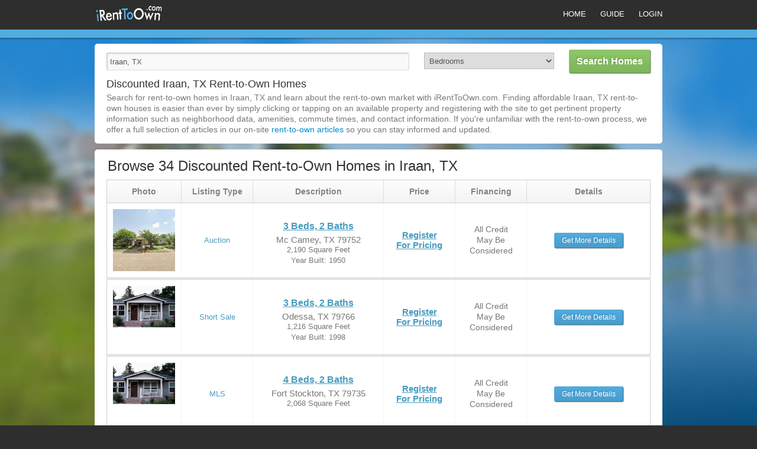

--- FILE ---
content_type: text/html; charset=utf-8
request_url: https://www.irenttoown.com/Iraan-Texas
body_size: 7432
content:
<!DOCTYPE html>
<!--[if lt IE 7]> <html class="no-js ie6 oldie" lang="en"> <![endif]-->
<!--[if IE 7]>    <html class="no-js ie7 oldie" lang="en"> <![endif]-->
<!--[if IE 8]>    <html class="no-js ie8 oldie" lang="en"> <![endif]-->
<!--[if IE 9]>    <html class="no-js ie9" lang="en">       <![endif]-->
<!--[if gt IE 9]><!--> <html class="no-js" lang="en"> <!--<![endif]-->

<head>
<title>Cheap Rent-to-Own Homes in Iraan, TX | iRentToOwn.com</title>

<link href="https://asset1.housinglist.com/assets/application-40744e0371acdaa725c5b63b4e740960.css" media="all" rel="stylesheet" type="text/css" />
<link href="https://asset0.housinglist.com/assets/irto-a4ab2fb4d682bae8df8db5988d839b7c.css" media="all" rel="stylesheet" type="text/css" />
<link href="https://www.irenttoown.com/Iraan-Texas" rel="canonical">
<link href="/Iraan-Texas?p=2" rel="next">




<meta content="2026-01-21" itemprop="dateModified">

<script type="text/javascript" charset="utf-8">
(function(G,o,O,g,L,e){G[g]=G[g]||function(){(G[g]['q']=G[g]['q']||[]).push(
arguments)},G[g]['t']=1*new Date;L=o.createElement(O),e=o.getElementsByTagName(
O)[0];L.async=1;L.src='//www.google.com/adsense/search/async-ads.js';
e.parentNode.insertBefore(L,e)})(window,document,'script','_googCsa');
</script>

<!-- Google Tag Manager -->
<script>(function (w, d, s, l, i) {
  w[l] = w[l] || []; w[l].push({
    'gtm.start':
      new Date().getTime(), event: 'gtm.js'  
}); var f = d.getElementsByTagName(s)[0],
    j = d.createElement(s), dl = l != 'dataLayer' ? '&l=' + l : ''; j.async = true; j.src =
      'https://www.googletagmanager.com/gtm.js?id=' + i + dl; f.parentNode.insertBefore(j, f);
  })(window, document, 'script', 'dataLayer', 'GTM-TPL9RJQ');</script>
<!-- End Google Tag Manager -->
<meta content="3ksT-hEYd1-AKtllvc2AUKfRFOZfBe0KZ7RAiC8kHgc" name="google-site-verification">
<meta content="66b73afeaab9f1de18b8f0a33e907e91" name="p:domain_verify">
<meta content="We have an updated database of affordable rent-to-own homes in Iraan, TX to help build your credit and equity for eventual home ownership. Browse today!" name="description">
</head>
<body class="irto search srp search srp">
<!-- After body tag -->
<!-- Google Tag Manager (noscript) -->
<noscript>
  <iframe src="https://www.googletagmanager.com/ns.html?id=GTM-TPL9RJQ" height="0" width="0" style="display:none;visibility:hidden"></iframe>
</noscript>
<!-- End Google Tag Manager (noscript) -->
<header>
<div class="header-inner">
<div class="container">
<div class="logo" style="margin-top: 0.5rem;">
<a href="/">
<img alt="iRentToOwn.com" src="https://asset3.housinglist.com/assets/irto/logo-c5a33015a80087c7a1e975ed62134d74.png">
</a>
</div>
<nav id="top-nav">
<ul>
<li>
<a alt="Rent to Own home link" href="/" title="Rent to Own home link">
Home
</a>
</li>
<li>
<a href="/guide">
Guide
</a>
</li>
<li class="last">
<a href="http://member.irenttoown.com/Membersite/?adid=I1003">
Login
</a>
</li>
</ul>
</nav>
</div>
</div>
</header>

<div class="container">
<div class="search-form form form-inline" id="search-form">
<form accept-charset="UTF-8" action="/search" class="location" method="post"><div style="margin:0;padding:0;display:inline"><input name="utf8" type="hidden" value="&#x2713;" /><input name="authenticity_token" type="hidden" value="GElrKe6H22Farr4xp1SArFodhHwo5/zqYV0YVVHJ5v4=" /></div>
<div class="control-group first">
<span class="fas fa-search"></span>
<input id="location" name="location" placeholder="City, State, OR Zip" type="text" value="Iraan, TX" />
</div>
<div class="control-group">
<select id="beds" name="beds"><option value="0">Bedrooms</option>
<option value="1">1+ Bedrooms</option>
<option value="2">2+ Bedrooms</option>
<option value="3">3+ Bedrooms</option>
<option value="4">4+ Bedrooms</option>
<option value="5">5+ Bedrooms</option>
<option value="6">6+ Bedrooms</option></select>
</div>
<div class="control-group last">
<input class="btn btn-warning btn-large" name="commit" type="submit" value="Search Homes" />
</div>
</form>

</div>

<div class="section" id="top_about_domain">
<div class="content">
<h1 style="font-size: 18px; line-height: 27px; font-weight: normal;">Discounted Iraan, TX Rent-to-Own Homes</h1>
<p>
Search for rent-to-own homes in Iraan, TX and learn about the rent-to-own market with iRentToOwn.com. Finding affordable Iraan, TX rent-to-own houses is easier than ever by simply clicking or tapping on an available property and registering with the site to get pertinent property information such as neighborhood data, amenities, commute times, and contact information. If you're unfamiliar with the rent-to-own process, we offer a full selection of articles in our on-site
<a href="/guide">rent-to-own articles</a>
so you can stay informed and updated.
</p>
</div>
</div>
<div class="list new full-width">
<div class="list-inner">
<h2 id="total_count">Browse 34 Discounted Rent-to-Own Homes in Iraan, TX</h2>
<ul id="listings">
<div class="listing-header">
<span class="photo-header">
Photo
</span>
<span>
Listing Type
</span>
<span class="desc-header">
Description
</span>
<span class="price-header">
Price
</span>
<span class="financing-header">
Financing
</span>
<span class="details-header">
Details
</span>
</div>

<li class="listing" data-lat="31.1359" data-listing-id="27758089" data-lon="-102.2245">
<a href="/listings/27758089"><div class="photo">
<img alt="1401 S Emerson Ave, Mc Camey, TX 79752" class="img-fluid" src="https://dysel91tyu3u7.cloudfront.net/eyJidWNrZXQiOiJobC1saXN0aW5nLWFzc2V0cyIsImtleSI6Imxpc3RpbmdfaW1hZ2VzL2hsXzc5NTQ5NjM5NiIsImVkaXRzIjp7InJlc2l6ZSI6eyJ3aWR0aCI6NDAwLCJoZWlnaHQiOjQwMH0sImpwZWciOnt9fX0=">
</div>
<div class="auction listing-section listing-type type">
<span>
Auction
</span>
</div>
<div class="listing-section details">
<span class="beds">
3 Beds, 2 Baths
</span>
<div class="location">
<span class="city-state-zip">
Mc Camey, TX 79752
</span>
<div class="default-font-color">
2,190 Square Feet
</div>
<div class="default-font-color">
Year Built: 1950
</div>
</div>
</div>
<div class="listing-section listing-price">
<span>
Register
<br>
for Pricing
</span>
</div>
<div class="listing-section financing">
<p>
All Credit
<br>
May Be
<br>
Considered
</p>
</div>
<div class="listing-section more-details">
<span class="blue-button">
Get More Details
</span>
</div>
</a></li>

<li class="listing" data-lat="31.6764" data-listing-id="27764627" data-lon="-102.357264">
<a href="/listings/27764627"><div class="photo">
<img alt="3225 W Apple St, Odessa, TX 79766" class="img-fluid" src="https://dysel91tyu3u7.cloudfront.net/eyJidWNrZXQiOiJobC1saXN0aW5nLWFzc2V0cyIsImtleSI6Imxpc3RpbmdfaW1hZ2VzL2hsXzk2NTQ1Njg2MyIsImVkaXRzIjp7InJlc2l6ZSI6eyJ3aWR0aCI6NDAwLCJoZWlnaHQiOjQwMH0sImpwZWciOnt9fX0=">
</div>
<div class="listing-section listing-type short-sale type">
<span>
Short Sale
</span>
</div>
<div class="listing-section details">
<span class="beds">
3 Beds, 2 Baths
</span>
<div class="location">
<span class="city-state-zip">
Odessa, TX 79766
</span>
<div class="default-font-color">
1,216 Square Feet
</div>
<div class="default-font-color">
Year Built: 1998
</div>
</div>
</div>
<div class="listing-section listing-price">
<span>
Register
<br>
for Pricing
</span>
</div>
<div class="listing-section financing">
<p>
All Credit
<br>
May Be
<br>
Considered
</p>
</div>
<div class="listing-section more-details">
<span class="blue-button">
Get More Details
</span>
</div>
</a></li>

<li class="listing" data-lat="30.9677593" data-listing-id="28929688" data-lon="-102.8983754">
<a href="/listings/28929688"><div class="photo">
<img alt="1913 W 55th St, Fort Stockton, TX 79735" class="img-fluid" src="https://dysel91tyu3u7.cloudfront.net/eyJidWNrZXQiOiJobC1saXN0aW5nLWFzc2V0cyIsImtleSI6Imxpc3RpbmdfaW1hZ2VzL2hsXzEwMzg2OTE3MjEiLCJlZGl0cyI6eyJyZXNpemUiOnsid2lkdGgiOjQwMCwiaGVpZ2h0Ijo0MDB9LCJqcGVnIjp7fX19">
</div>
<div class="type listing-section listing-type">
<span>
MLS
</span>
</div>
<div class="listing-section details">
<span class="beds">
4 Beds, 2 Baths
</span>
<div class="location">
<span class="city-state-zip">
Fort Stockton, TX 79735
</span>
<div class="default-font-color">
2,068 Square Feet
</div>
</div>
</div>
<div class="listing-section listing-price">
<span>
Register
<br>
for Pricing
</span>
</div>
<div class="listing-section financing">
<p>
All Credit
<br>
May Be
<br>
Considered
</p>
</div>
<div class="listing-section more-details">
<span class="blue-button">
Get More Details
</span>
</div>
</a></li>

<li class="srp-middle-ad">
<script async src="//pagead2.googlesyndication.com/pagead/js/adsbygoogle.js" type="text/javascript"></script>
<!-- iRTO SRP InStream -->
<ins class="adsbygoogle" data-ad-client="ca-pub-7601504891933212" data-ad-slot="1532578882" style="display:inline-block;width:728px;height:90px"></ins>
<script>(adsbygoogle = window.adsbygoogle || []).push({});</script>

</li>
<li class="listing" data-lat="30.899172" data-listing-id="28946114" data-lon="-102.880343">
<a href="/listings/28946114"><div class="photo">
<img alt="200 W Hornbeck Blvd, Fort Stockton, TX 79735" class="img-fluid" src="https://dysel91tyu3u7.cloudfront.net/eyJidWNrZXQiOiJobC1saXN0aW5nLWFzc2V0cyIsImtleSI6Imxpc3RpbmdfaW1hZ2VzL2hsXzEwNDA2NjQ5NTkiLCJlZGl0cyI6eyJyZXNpemUiOnsid2lkdGgiOjQwMCwiaGVpZ2h0Ijo0MDB9LCJqcGVnIjp7fX19">
</div>
<div class="type listing-section listing-type">
<span>
MLS
</span>
</div>
<div class="listing-section details">
<span class="beds">
3 Beds, 2 Baths
</span>
<div class="location">
<span class="city-state-zip">
Fort Stockton, TX 79735
</span>
<div class="default-font-color">
1,630 Square Feet
</div>
<div class="default-font-color">
Year Built: 1980
</div>
</div>
</div>
<div class="listing-section listing-price">
<span>
Register
<br>
for Pricing
</span>
</div>
<div class="listing-section financing">
<p>
All Credit
<br>
May Be
<br>
Considered
</p>
</div>
<div class="listing-section more-details">
<span class="blue-button">
Get More Details
</span>
</div>
</a></li>

<li class="listing" data-lat="30.900279" data-listing-id="29056656" data-lon="-102.881016">
<a href="/listings/29056656"><div class="photo">
<img alt="1604 N Jackson St, Fort Stockton, TX 79735" class="img-fluid" src="https://dysel91tyu3u7.cloudfront.net/eyJidWNrZXQiOiJobC1saXN0aW5nLWFzc2V0cyIsImtleSI6Imxpc3RpbmdfaW1hZ2VzL2hsXzEwNDE2NTM4ODAiLCJlZGl0cyI6eyJyZXNpemUiOnsid2lkdGgiOjQwMCwiaGVpZ2h0Ijo0MDB9LCJqcGVnIjp7fX19">
</div>
<div class="type listing-section listing-type">
<span>
MLS
</span>
</div>
<div class="listing-section details">
<span class="beds">
2 Beds, 1 Bath
</span>
<div class="location">
<span class="city-state-zip">
Fort Stockton, TX 79735
</span>
<div class="default-font-color">
1,065 Square Feet
</div>
<div class="default-font-color">
Year Built: 1985
</div>
</div>
</div>
<div class="listing-section listing-price">
<span>
Register
<br>
for Pricing
</span>
</div>
<div class="listing-section financing">
<p>
All Credit
<br>
May Be
<br>
Considered
</p>
</div>
<div class="listing-section more-details">
<span class="blue-button">
Get More Details
</span>
</div>
</a></li>

<li class="listing" data-lat="30.894788" data-listing-id="29057267" data-lon="-102.871948">
<a href="/listings/29057267"><div class="photo">
<img alt="1007 N Park St, Fort Stockton, TX 79735" class="img-fluid" src="https://dysel91tyu3u7.cloudfront.net/eyJidWNrZXQiOiJobC1saXN0aW5nLWFzc2V0cyIsImtleSI6Imxpc3RpbmdfaW1hZ2VzL2hsXzEwNDMzMDYwODEiLCJlZGl0cyI6eyJyZXNpemUiOnsid2lkdGgiOjQwMCwiaGVpZ2h0Ijo0MDB9LCJqcGVnIjp7fX19">
</div>
<div class="type listing-section listing-type">
<span>
MLS
</span>
</div>
<div class="listing-section details">
<span class="beds">
4 Beds, 3 Baths
</span>
<div class="location">
<span class="city-state-zip">
Fort Stockton, TX 79735
</span>
<div class="default-font-color">
1,304 Square Feet
</div>
<div class="default-font-color">
Year Built: 1970
</div>
</div>
</div>
<div class="listing-section listing-price">
<span>
Register
<br>
for Pricing
</span>
</div>
<div class="listing-section financing">
<p>
All Credit
<br>
May Be
<br>
Considered
</p>
</div>
<div class="listing-section more-details">
<span class="blue-button">
Get More Details
</span>
</div>
</a></li>

<li class="listing" data-lat="30.966056" data-listing-id="29178448" data-lon="-102.885335">
<a href="/listings/29178448"><div class="photo">
<img alt="5457 N State Highway 18, Fort Stockton, TX 79735" class="img-fluid" src="https://dysel91tyu3u7.cloudfront.net/eyJidWNrZXQiOiJobC1saXN0aW5nLWFzc2V0cyIsImtleSI6Imxpc3RpbmdfaW1hZ2VzL2hsXzEwNDc5MTI4NjYiLCJlZGl0cyI6eyJyZXNpemUiOnsid2lkdGgiOjQwMCwiaGVpZ2h0Ijo0MDB9LCJqcGVnIjp7fX19">
</div>
<div class="type listing-section listing-type">
<span>
MLS
</span>
</div>
<div class="listing-section details">
<span class="beds">
3 Beds, 2 Baths
</span>
<div class="location">
<span class="city-state-zip">
Fort Stockton, TX 79735
</span>
<div class="default-font-color">
1,280 Square Feet
</div>
<div class="default-font-color">
Year Built: 1970
</div>
</div>
</div>
<div class="listing-section listing-price">
<span>
Register
<br>
for Pricing
</span>
</div>
<div class="listing-section financing">
<p>
All Credit
<br>
May Be
<br>
Considered
</p>
</div>
<div class="listing-section more-details">
<span class="blue-button">
Get More Details
</span>
</div>
</a></li>

<li class="listing" data-lat="30.7102" data-listing-id="24178441" data-lon="-101.2024">
<a href="/listings/24178441"><div class="photo">
<img alt="1104 11 Th St, Ozona, TX 76943" class="img-fluid" src="https://dysel91tyu3u7.cloudfront.net/eyJidWNrZXQiOiJobC1saXN0aW5nLWFzc2V0cyIsImtleSI6Imxpc3RpbmdfaW1hZ2VzL2hsXzk0OTE2OTc4MCIsImVkaXRzIjp7InJlc2l6ZSI6eyJ3aWR0aCI6NDAwLCJoZWlnaHQiOjQwMH0sImpwZWciOnt9fX0=">
</div>
<div class="type listing-section listing-type">
<span>
MLS
</span>
</div>
<div class="listing-section details">
<span class="beds">
3 Beds, 3 Baths
</span>
<div class="location">
<span class="city-state-zip">
Ozona, TX 76943
</span>
<div class="default-font-color">
3,222 Square Feet
</div>
<div class="default-font-color">
Year Built: 1945
</div>
</div>
</div>
<div class="listing-section listing-price">
<span>
Register
<br>
for Pricing
</span>
</div>
<div class="listing-section financing">
<p>
All Credit
<br>
May Be
<br>
Considered
</p>
</div>
<div class="listing-section more-details">
<span class="blue-button">
Get More Details
</span>
</div>
</a></li>

<li class="listing" data-lat="30.7004227" data-listing-id="24241056" data-lon="-101.2080871">
<a href="/listings/24241056"><div class="photo">
<img alt="2005 Willow St, Ozona, TX 76943" class="img-fluid" src="https://dysel91tyu3u7.cloudfront.net/eyJidWNrZXQiOiJobC1saXN0aW5nLWFzc2V0cyIsImtleSI6Imxpc3RpbmdfaW1hZ2VzL2hsXzk0OTcxMjQwOCIsImVkaXRzIjp7InJlc2l6ZSI6eyJ3aWR0aCI6NDAwLCJoZWlnaHQiOjQwMH0sImpwZWciOnt9fX0=">
</div>
<div class="auction listing-section listing-type type">
<span>
Auction
</span>
</div>
<div class="listing-section details">
<span class="beds">
3 Beds, 2 Baths
</span>
<div class="location">
<span class="city-state-zip">
Ozona, TX 76943
</span>
<div class="default-font-color">
1,176 Square Feet
</div>
</div>
</div>
<div class="listing-section listing-price">
<span>
Register
<br>
for Pricing
</span>
</div>
<div class="listing-section financing">
<p>
All Credit
<br>
May Be
<br>
Considered
</p>
</div>
<div class="listing-section more-details">
<span class="blue-button">
Get More Details
</span>
</div>
</a></li>

<li class="listing" data-lat="31.385231" data-listing-id="24860459" data-lon="-102.345259">
<a href="/listings/24860459"><div class="photo">
<img alt="1821 Thompson Ave, Crane, TX 79731" class="img-fluid" src="https://dysel91tyu3u7.cloudfront.net/eyJidWNrZXQiOiJobC1saXN0aW5nLWFzc2V0cyIsImtleSI6Imxpc3RpbmdfaW1hZ2VzL2hsXzk2NTEwNzUwNSIsImVkaXRzIjp7InJlc2l6ZSI6eyJ3aWR0aCI6NDAwLCJoZWlnaHQiOjQwMH0sImpwZWciOnt9fX0=">
</div>
<div class="listing-section listing-type short-sale type">
<span>
Short Sale
</span>
</div>
<div class="listing-section details">
<span class="beds">
3 Beds, 2 Baths
</span>
<div class="location">
<span class="city-state-zip">
Crane, TX 79731
</span>
<div class="default-font-color">
1,883 Square Feet
</div>
<div class="default-font-color">
Year Built: 1995
</div>
</div>
</div>
<div class="listing-section listing-price">
<span>
Register
<br>
for Pricing
</span>
</div>
<div class="listing-section financing">
<p>
All Credit
<br>
May Be
<br>
Considered
</p>
</div>
<div class="listing-section more-details">
<span class="blue-button">
Get More Details
</span>
</div>
</a></li>

<li class="listing" data-lat="30.926149" data-listing-id="29052872" data-lon="-102.863461">
<a href="/listings/29052872"><div class="photo">
<img alt="264 E 44 Th Ln, Fort Stockton, TX 79735" class="img-fluid" src="https://dysel91tyu3u7.cloudfront.net/eyJidWNrZXQiOiJobC1saXN0aW5nLWFzc2V0cyIsImtleSI6Imxpc3RpbmdfaW1hZ2VzL2hsXzEwMjk1MTcyMzIiLCJlZGl0cyI6eyJyZXNpemUiOnsid2lkdGgiOjQwMCwiaGVpZ2h0Ijo0MDB9LCJqcGVnIjp7fX19">
</div>
<div class="type listing-section listing-type">
<span>
MLS
</span>
</div>
<div class="listing-section details">
<span class="beds">
3 Beds, 2 Baths
</span>
<div class="location">
<span class="city-state-zip">
Fort Stockton, TX 79735
</span>
<div class="default-font-color">
2,050 Square Feet
</div>
<div class="default-font-color">
Year Built: 2015
</div>
</div>
</div>
<div class="listing-section listing-price">
<span>
Register
<br>
for Pricing
</span>
</div>
<div class="listing-section financing">
<p>
All Credit
<br>
May Be
<br>
Considered
</p>
</div>
<div class="listing-section more-details">
<span class="blue-button">
Get More Details
</span>
</div>
</a></li>

<li class="listing" data-lat="30.901081" data-listing-id="28486786" data-lon="-102.879401">
<a href="/listings/28486786"><div class="photo">
<img alt="1707 N Main St, Fort Stockton, TX 79735" class="img-fluid" src="https://dysel91tyu3u7.cloudfront.net/eyJidWNrZXQiOiJobC1saXN0aW5nLWFzc2V0cyIsImtleSI6Imxpc3RpbmdfaW1hZ2VzL2hsXzkwMzU1MzU2MyIsImVkaXRzIjp7InJlc2l6ZSI6eyJ3aWR0aCI6NDAwLCJoZWlnaHQiOjQwMH0sImpwZWciOnt9fX0=">
</div>
<div class="bank-foreclosure listing-section listing-type type">
<span>
REO Foreclosure
</span>
</div>
<div class="listing-section details">
<span class="beds">
3 Beds, 1 Bath
</span>
<div class="location">
<span class="city-state-zip">
Fort Stockton, TX 79735
</span>
<div class="default-font-color">
1,247 Square Feet
</div>
<div class="default-font-color">
Year Built: 1980
</div>
</div>
</div>
<div class="listing-section listing-price">
<span>
Register
<br>
for Pricing
</span>
</div>
<div class="listing-section financing">
<p>
All Credit
<br>
May Be
<br>
Considered
</p>
</div>
<div class="listing-section more-details">
<span class="blue-button">
Get More Details
</span>
</div>
</a></li>


</ul>
<script async src="//pagead2.googlesyndication.com/pagead/js/adsbygoogle.js" type="text/javascript"></script>
<!-- iRTO SRP Bottom -->
<ins class="adsbygoogle" data-ad-client="ca-pub-7601504891933212" data-ad-slot="1392978082" style="display:inline-block;width:728px;height:90px"></ins>
<script>(adsbygoogle = window.adsbygoogle || []).push({});</script>

<ul class="search-paging">
<li>
<a href="/Iraan-Texas">Previous</a>
</li>
<li>
<a class="active" href="/Iraan-Texas">1</a>
</li>
<li>
<a href="/Iraan-Texas?p=2">2</a>
</li>
<li>
<a href="/Iraan-Texas?p=3">3</a>
</li>
<li>
<a href="/Iraan-Texas?p=2">Next</a>
</li>
</ul>

</div>
<a class="top" href="#search-form">
Search Homes
<span>
^
</span>
</a>
</div>
</div>
<div class="footer-top">
<div class="container">
<div class="ila">
<div class="ila-description">
<div class="section" id="about_domain">
<h2 style="font-size: 12px; font-weight: bold;">Build Your Iraan, TX Housing Equity</h2>
<div class="content">
<p>iRentToOwn.com has a great selection of Iraan, TX fixer upper, as-is, and discounted rent-to-own homes, features many types of properties including foreclosures, pre-foreclosures, short sales, HUD homes, auctions, and FSBO (For Sale By Owner) homes. Due to rising property costs and competitive buyers, buying a home through traditional means can be difficult and expensive in today's market. With a Iraan, TX rent-to-own home through iRentToOwn.com, you can build equity, repair credit scores, and save money while living in the home you'll eventually own. Find your dream home by searching for Iraan, TX rent-to-own houses on iRentToOwn.com!</p>
</div>
</div>
</div>
<div class="ila-various">
<!-- Nearby Location -->
<div class="section section-tabs">
<h3>Nearby Locations</h3>
<!-- Tabs -->
<div class="ui-tabs">
<ul id="tabs">
<li id="tab-cities">
<a href="#pane-cities">Cities</a>
</li>
<li id="tab-neighborhoods">
<a href="#pane-neighborhoods">Neighborhoods</a>
</li>
<li id="tab-zips">
<a href="#pane-zips">Zips</a>
</li>
</ul>
<!-- /Tabs -->
<!-- Cities -->
<div class="pane" id="pane-cities">
<ul>
<li>
<a href="/Imperial-Texas">
Imperial
Rent to Own
</a>
</li>
<li>
<a href="/Coyanosa-Texas">
Coyanosa
Rent to Own
</a>
</li>
<li>
<a href="/Fort-Stockton-Texas">
Fort Stockton
Rent to Own
</a>
</li>
</ul>
<ul class="extended">
</ul>

</div>
<!-- /Cities -->
<!-- Neighborhoods -->
<div class="pane" id="pane-neighborhoods">
<ul>
</ul>
<ul class="extended">
</ul>

</div>
<!-- /Neighborhoods -->
<!-- Zip Codes -->
<div class="pane" id="pane-zips">
<ul>
<li>
<a href="/Iraan-Texas/79744">
79744

</a>
</li>
</ul>
<ul class="extended">
</ul>

</div>
</div>
<!-- /Zip Codes -->
</div>
<!-- /Nearby Locations -->
<!-- Cities in County -->
<!-- /Cities in County -->
<!-- Popular State Cities -->
<div class="section" id="section_cities">
<h3>Popular Texas Cities</h3>
<div class="content">
<ul>
<li>
<a href="/Abilene-Texas">
Abilene
Rent to Own
</a>
</li>
<li>
<a href="/Denton-Texas">
Denton
Rent to Own
</a>
</li>
<li>
<a href="/Midland-Texas">
Midland
Rent to Own
</a>
</li>
<li>
<a href="/Wichita-Falls-Texas">
Wichita Falls
Rent to Own
</a>
</li>
<li>
<a href="/Reno-Texas">
Reno
Rent to Own
</a>
</li>
<li>
<a href="/Pinehurst-Texas">
Pinehurst
Rent to Own
</a>
</li>
</ul>
<ul class="extended">
<li>
<a href="/Santa-Anna-Texas">
Santa Anna
</a>
</li>
<li>
<a href="/Lindsay-Texas">
Lindsay
</a>
</li>
<li>
<a href="/Lakeside-Texas">
Lakeside
</a>
</li>
<li>
<a href="/Los-Ebanos-Texas">
Los Ebanos
</a>
</li>
<li>
<a href="/Cottonwood-Shores-Texas">
Cottonwood Shores
</a>
</li>
<li>
<a href="/Ivanhoe-North-Texas">
Ivanhoe North
</a>
</li>
<li>
<a href="/Coldspring-Texas">
Coldspring
</a>
</li>
<li>
<a href="/Orchard-Texas">
Orchard
</a>
</li>
<li>
<a href="/Sundown-Texas">
Sundown
</a>
</li>
<li>
<a href="/Gorman-Texas">
Gorman
</a>
</li>
<li>
<a href="/Pine-Harbor-Texas">
Pine Harbor
</a>
</li>
<li>
<a href="/Yantis-Texas">
Yantis
</a>
</li>
<li>
<a href="/Scottsville-Texas">
Scottsville
</a>
</li>
<li>
<a href="/Rankin-Texas">
Rankin
</a>
</li>
<li>
<a href="/Eldorado-Texas">
Eldorado
</a>
</li>
<li>
<a href="/Normangee-Texas">
Normangee
</a>
</li>
<li>
<a href="/Chilton-Texas">
Chilton
</a>
</li>
<li>
<a href="/Bartlett-Texas">
Bartlett
</a>
</li>
<li>
<a href="/Timpson-Texas">
Timpson
</a>
</li>
<li>
<a href="/Wortham-Texas">
Wortham
</a>
</li>
<li>
<a href="/Lakeport-Texas">
Lakeport
</a>
</li>
<li>
<a href="/Clyde-Texas">
Clyde
</a>
</li>
<li>
<a href="/Murchison-Texas">
Murchison
</a>
</li>
<li>
<a href="/Beckville-Texas">
Beckville
</a>
</li>
<li>
<a href="/Cuney-Texas">
Cuney
</a>
</li>
<li>
<a href="/Kerens-Texas">
Kerens
</a>
</li>
<li>
<a href="/Whitney-Texas">
Whitney
</a>
</li>
<li>
<a href="/Emerald-Bay-Texas">
Emerald Bay
</a>
</li>
<li>
<a href="/Gardendale-Texas">
Gardendale
</a>
</li>
<li>
<a href="/Benjamin-Texas">
Benjamin
</a>
</li>
<li>
<a href="/Matador-Texas">
Matador
</a>
</li>
<li>
<a href="/Channing-Texas">
Channing
</a>
</li>
<li>
<a href="/Lefors-Texas">
Lefors
</a>
</li>
<li>
<a href="/Quail-Texas">
Quail
</a>
</li>
<li>
<a href="/Claude-Texas">
Claude
</a>
</li>
<li>
<a href="/Palisades-Texas">
Palisades
</a>
</li>
<li>
<a href="/Groom-Texas">
Groom
</a>
</li>
<li>
<a href="/Clarendon-Texas">
Clarendon
</a>
</li>
<li>
<a href="/Floydada-Texas">
Floydada
</a>
</li>
<li>
<a href="/Littlefield-Texas">
Littlefield
</a>
</li>
<li>
<a href="/Edmonson-Texas">
Edmonson
</a>
</li>
<li>
<a href="/Farwell-Texas">
Farwell
</a>
</li>
<li>
<a href="/Kress-Texas">
Kress
</a>
</li>
<li>
<a href="/Hart-Texas">
Hart
</a>
</li>
<li>
<a href="/Texline-Texas">
Texline
</a>
</li>
<li>
<a href="/Van-Texas">
Van
</a>
</li>
<li>
<a href="/Oak-Island-Texas">
Oak Island
</a>
</li>
<li>
<a href="/Wickett-Texas">
Wickett
</a>
</li>
<li>
<a href="/Toyah-Texas">
Toyah
</a>
</li>
<li>
<a href="/Bailey-Texas">
Bailey
</a>
</li>
<li>
<a href="/Nocona-Hills-Texas">
Nocona Hills
</a>
</li>
<li>
<a href="/Westbrook-Texas">
Westbrook
</a>
</li>
<li>
<a href="/Ackerly-Texas">
Ackerly
</a>
</li>
<li>
<a href="/Bronte-Texas">
Bronte
</a>
</li>
<li>
<a href="/Blackwell-Texas">
Blackwell
</a>
</li>
<li>
<a href="/Carlsbad-Texas">
Carlsbad
</a>
</li>
<li>
<a href="/Forsan-Texas">
Forsan
</a>
</li>
<li>
<a href="/Garden-City-Texas">
Garden City
</a>
</li>
<li>
<a href="/Tahoka-Texas">
Tahoka
</a>
</li>
<li>
<a href="/Newcastle-Texas">
Newcastle
</a>
</li>
<li>
<a href="/Rotan-Texas">
Rotan
</a>
</li>
<li>
<a href="/Jayton-Texas">
Jayton
</a>
</li>
<li>
<a href="/Wellman-Texas">
Wellman
</a>
</li>
<li>
<a href="/Menard-Texas">
Menard
</a>
</li>
<li>
<a href="/Iola-Texas">
Iola
</a>
</li>
<li>
<a href="/Encinal-Texas">
Encinal
</a>
</li>
<li>
<a href="/Carrizo-Hill-Texas">
Carrizo Hill
</a>
</li>
<li>
<a href="/Tilden-Texas">
Tilden
</a>
</li>
<li>
<a href="/Ricardo-Texas">
Ricardo
</a>
</li>
<li>
<a href="/Mckinney-Acres-Texas">
McKinney Acres
</a>
</li>
<li>
<a href="/Quail-Creek-Texas">
Quail Creek
</a>
</li>
<li>
<a href="/Hungerford-Texas">
Hungerford
</a>
</li>
<li>
<a href="/Val-Verde-Park-Texas">
Val Verde Park
</a>
</li>
<li>
<a href="/Lolita-Texas">
Lolita
</a>
</li>
<li>
<a href="/Tivoli-Texas">
Tivoli
</a>
</li>
<li>
<a href="/Cuero-Texas">
Cuero
</a>
</li>
<li>
<a href="/Brazos-Country-Texas">
Brazos Country
</a>
</li>
<li>
<a href="/Hermleigh-Texas">
Hermleigh
</a>
</li>
<li>
<a href="/Hawley-Texas">
Hawley
</a>
</li>
<li>
<a href="/Megargel-Texas">
Megargel
</a>
</li>
<li>
<a href="/Brackettville-Texas">
Brackettville
</a>
</li>
<li>
<a href="/Moore-Texas">
Moore
</a>
</li>
<li>
<a href="/Poteet-Texas">
Poteet
</a>
</li>
<li>
<a href="/Palo-Pinto-Texas">
Palo Pinto
</a>
</li>
<li>
<a href="/Gail-Texas">
Gail
</a>
</li>
<li>
<a href="/Zapata-Ranch-Texas">
Zapata Ranch
</a>
</li>
<li>
<a href="/Coyanosa-Texas">
Coyanosa
</a>
</li>
<li>
<a href="/Sierra-Blanca-Texas">
Sierra Blanca
</a>
</li>
<li>
<a href="/Westwood-Shores-Texas">
Westwood Shores
</a>
</li>
<li>
<a href="/Huntington-Texas">
Huntington
</a>
</li>
<li>
<a href="/Richland-Springs-Texas">
Richland Springs
</a>
</li>
<li>
<a href="/Weinert-Texas">
Weinert
</a>
</li>
<li>
<a href="/Daisetta-Texas">
Daisetta
</a>
</li>
<li>
<a href="/Sour-Lake-Texas">
Sour Lake
</a>
</li>
<li>
<a href="/Big-Sandy-Texas">
Big Sandy
</a>
</li>
<li>
<a href="/Crockett-Texas">
Crockett
</a>
</li>
<li>
<a href="/Smiley-Texas">
Smiley
</a>
</li>
<li>
<a href="/Falls-City-Texas">
Falls City
</a>
</li>
<li>
<a href="/Maypearl-Texas">
Maypearl
</a>
</li>
<li>
<a href="/Godley-Texas">
Godley
</a>
</li>
<li>
<a href="/Queen-City-Texas">
Queen City
</a>
</li>
<li>
<a href="/Scurry-Texas">
Scurry
</a>
</li>
<li>
<a href="/Gustine-Texas">
Gustine
</a>
</li>
<li>
<a href="/Cranfills-Gap-Texas">
Cranfills Gap
</a>
</li>
<li>
<a href="/Oglesby-Texas">
Oglesby
</a>
</li>
<li>
<a href="/Thornton-Texas">
Thornton
</a>
</li>
<li>
<a href="/Blanket-Texas">
Blanket
</a>
</li>
<li>
<a href="/Lake-Bridgeport-Texas">
Lake Bridgeport
</a>
</li>
<li>
<a href="/Vernon-Texas">
Vernon
</a>
</li>
<li>
<a href="/Valentine-Texas">
Valentine
</a>
</li>
<li>
<a href="/Round-Top-Texas">
Round Top
</a>
</li>
<li>
<a href="/Thorndale-Texas">
Thorndale
</a>
</li>
<li>
<a href="/Hays-Texas">
Hays
</a>
</li>
<li>
<a href="/Whiteface-Texas">
Whiteface
</a>
</li>
<li>
<a href="/Marfa-Texas">
Marfa
</a>
</li>
<li>
<a href="/Clear-Lake-Shores-Texas">
Clear Lake Shores
</a>
</li>
<li>
<a href="/Mason-Texas">
Mason
</a>
</li>
<li>
<a href="/Leakey-Texas">
Leakey
</a>
</li>
<li>
<a href="/Moulton-Texas">
Moulton
</a>
</li>
<li>
<a href="/Mcdade-Texas">
McDade
</a>
</li>
<li>
<a href="/Burton-Texas">
Burton
</a>
</li>
<li>
<a href="/Sanderson-Texas">
Sanderson
</a>
</li>
<li>
<a href="/Buchanan-Lake-Village-Texas">
Buchanan Lake Village
</a>
</li>
<li>
<a href="/Rocksprings-Texas">
Rocksprings
</a>
</li>
<li>
<a href="/Staples-Texas">
Staples
</a>
</li>
<li>
<a href="/Gruver-Texas">
Gruver
</a>
</li>
<li>
<a href="/Medina-Texas">
Medina
</a>
</li>
<li>
<a href="/Airport-Road-Addition-Texas">
Airport Road Addition
</a>
</li>
<li>
<a href="/Guerra-Texas">
Guerra
</a>
</li>
<li>
<a href="/Orange-Grove-Texas">
Orange Grove
</a>
</li>
<li>
<a href="/Ingram-Texas">
Ingram
</a>
</li>
<li>
<a href="/Mertzon-Texas">
Mertzon
</a>
</li>
<li>
<a href="/Poth-Texas">
Poth
</a>
</li>
<li>
<a href="/Ballinger-Texas">
Ballinger
</a>
</li>
<li>
<a href="/Kempner-Texas">
Kempner
</a>
</li>
<li>
<a href="/Wixon-Valley-Texas">
Wixon Valley
</a>
</li>
<li>
<a href="/Calvert-Texas">
Calvert
</a>
</li>
<li>
<a href="/Three-Rivers-Texas">
Three Rivers
</a>
</li>
<li>
<a href="/Stonewall-Texas">
Stonewall
</a>
</li>
<li>
<a href="/Batesville-Texas">
Batesville
</a>
</li>
<li>
<a href="/Fabrica-Texas">
Fabrica
</a>
</li>
<li>
<a href="/Tulsita-Texas">
Tulsita
</a>
</li>
<li>
<a href="/Canyon-Creek-Texas">
Canyon Creek
</a>
</li>
<li>
<a href="/Lone-Oak-Texas">
Lone Oak
</a>
</li>
<li>
<a href="/Leona-Texas">
Leona
</a>
</li>
<li>
<a href="/Benavides-Texas">
Benavides
</a>
</li>
<li>
<a href="/Oyster-Creek-Texas">
Oyster Creek
</a>
</li>
<li>
<a href="/Lone-Star-Texas">
Lone Star
</a>
</li>
<li>
<a href="/Devine-Texas">
Devine
</a>
</li>
<li>
<a href="/Garrison-Texas">
Garrison
</a>
</li>
<li>
<a href="/Eden-Texas">
Eden
</a>
</li>
<li>
<a href="/New-Boston-Texas">
New Boston
</a>
</li>
<li>
<a href="/Detroit-Texas">
Detroit
</a>
</li>
<li>
<a href="/Willis-Texas">
Willis
</a>
</li>
<li>
<a href="/Tioga-Texas">
Tioga
</a>
</li>
<li>
<a href="/Henrietta-Texas">
Henrietta
</a>
</li>
<li>
<a href="/Pattison-Texas">
Pattison
</a>
</li>
<li>
<a href="/Bandera-Texas">
Bandera
</a>
</li>
<li>
<a href="/Mobile-City-Texas">
Mobile City
</a>
</li>
<li>
<a href="/Stratford-Texas">
Stratford
</a>
</li>
<li>
<a href="/South-Toledo-Bend-Texas">
South Toledo Bend
</a>
</li>
<li>
<a href="/Powderly-Texas">
Powderly
</a>
</li>
<li>
<a href="/Knippa-Texas">
Knippa
</a>
</li>
<li>
<a href="/Seadrift-Texas">
Seadrift
</a>
</li>
<li>
<a href="/Terlingua-Texas">
Terlingua
</a>
</li>
<li>
<a href="/Buna-Texas">
Buna
</a>
</li>
<li>
<a href="/Big-Lake-Texas">
Big Lake
</a>
</li>
<li>
<a href="/Glen-Rose-Texas">
Glen Rose
</a>
</li>
<li>
<a href="/Sterling-City-Texas">
Sterling City
</a>
</li>
<li>
<a href="/Broaddus-Texas">
Broaddus
</a>
</li>
<li>
<a href="/Emory-Texas">
Emory
</a>
</li>
<li>
<a href="/Columbus-Texas">
Columbus
</a>
</li>
<li>
<a href="/Plains-Texas">
Plains
</a>
</li>
<li>
<a href="/Frankston-Texas">
Frankston
</a>
</li>
<li>
<a href="/Lakeview-Texas">
Lakeview
</a>
</li>
<li>
<a href="/Lexington-Texas">
Lexington
</a>
</li>
<li>
<a href="/Hemphill-Texas">
Hemphill
</a>
</li>
<li>
<a href="/Mount-Enterprise-Texas">
Mount Enterprise
</a>
</li>
<li>
<a href="/Childress-Texas">
Childress
</a>
</li>
<li>
<a href="/Dumas-Texas">
Dumas
</a>
</li>
<li>
<a href="/Darrouzett-Texas">
Darrouzett
</a>
</li>
<li>
<a href="/Goliad-Texas">
Goliad
</a>
</li>
<li>
<a href="/Vega-Texas">
Vega
</a>
</li>
<li>
<a href="/Martindale-Texas">
Martindale
</a>
</li>
<li>
<a href="/Junction-Texas">
Junction
</a>
</li>
<li>
<a href="/Indian-Springs-Texas">
Indian Springs
</a>
</li>
<li>
<a href="/Loop-Texas">
Loop
</a>
</li>
<li>
<a href="/Matagorda-Texas">
Matagorda
</a>
</li>
<li>
<a href="/Lake-Meredith-Estates-Texas">
Lake Meredith Estates
</a>
</li>
<li>
<a href="/Ozona-Texas">
Ozona
</a>
</li>
<li>
<a href="/Lamar-Texas">
Lamar
</a>
</li>
<li>
<a href="/Como-Texas">
Como
</a>
</li>
<li>
<a href="/Winfield-Texas">
Winfield
</a>
</li>
<li>
<a href="/Muleshoe-Texas">
Muleshoe
</a>
</li>
<li>
<a href="/New-Waverly-Texas">
New Waverly
</a>
</li>
<li>
<a href="/Canadian-Texas">
Canadian
</a>
</li>
<li>
<a href="/Wheeler-Texas">
Wheeler
</a>
</li>
<li>
<a href="/Bryson-Texas">
Bryson
</a>
</li>
<li>
<a href="/Mentone-Texas">
Mentone
</a>
</li>
<li>
<a href="/Crane-Texas">
Crane
</a>
</li>
<li>
<a href="/Mullin-Texas">
Mullin
</a>
</li>
<li>
<a href="/Aspermont-Texas">
Aspermont
</a>
</li>
<li>
<a href="/Elbert-Texas">
Elbert
</a>
</li>
<li>
<a href="/Sarita-Texas">
Sarita
</a>
</li>
<li>
<a href="/Silverton-Texas">
Silverton
</a>
</li>
<li>
<a href="/Pecan-Gap-Texas">
Pecan Gap
</a>
</li>
<li>
<a href="/Melvin-Texas">
Melvin
</a>
</li>
<li>
<a href="/Lorenzo-Texas">
Lorenzo
</a>
</li>
<li>
<a href="/Dickens-Texas">
Dickens
</a>
</li>
<li>
<a href="/Van-Horn-Texas">
Van Horn
</a>
</li>
<li>
<a href="/Moran-Texas">
Moran
</a>
</li>
<li>
<a href="/Post-Texas">
Post
</a>
</li>
<li>
<a href="/Mount-Vernon-Texas">
Mount Vernon
</a>
</li>
<li>
<a href="/Paducah-Texas">
Paducah
</a>
</li>
<li>
<a href="/Miami-Texas">
Miami
</a>
</li>
<li>
<a href="/Quanah-Texas">
Quanah
</a>
</li>
<li>
<a href="/Blanco-Texas">
Blanco
</a>
</li>
<li>
<a href="/Pittsburg-Texas">
Pittsburg
</a>
</li>
<li>
<a href="/Kermit-Texas">
Kermit
</a>
</li>
<li>
<a href="/Boerne-Texas">
Boerne
</a>
</li>
<li>
<a href="/Breckenridge-Texas">
Breckenridge
</a>
</li>
<li>
<a href="/Hereford-Texas">
Hereford
</a>
</li>
<li>
<a href="/Somerville-Texas">
Somerville
</a>
</li>
<li>
<a href="/Dublin-Texas">
Dublin
</a>
</li>
<li>
<a href="/Seymour-Texas">
Seymour
</a>
</li>
<li>
<a href="/Sonora-Texas">
Sonora
</a>
</li>
<li>
<a href="/Hico-Texas">
Hico
</a>
</li>
<li>
<a href="/Crowell-Texas">
Crowell
</a>
</li>
<li>
<a href="/New-Braunfels-Texas">
New Braunfels
</a>
</li>
<li>
<a href="/Perryton-Texas">
Perryton
</a>
</li>
<li>
<a href="/Stanton-Texas">
Stanton
</a>
</li>
<li>
<a href="/Guthrie-Texas">
Guthrie
</a>
</li>
</ul>
<a class="read-more extend" href="#">View More</a>

</div>
</div>
<!-- /Popular State Cities -->
<!-- Nearby Colleges -->
<div class="section" id="section_colleges">
<h3>Nearby Colleges</h3>
<div class="content">
<ul>
</ul>
<ul class="extended">
</ul>

</div>
</div>
<!-- /Nearby Colleges -->
<div class="section last" id="section_county">
<h3>
<a href="/Pecos-County-Texas">
Pecos County
</a>
</h3>
</div>

</div>
</div>
</div>
</div>

<footer>
<div class="container">
<div class="span8">
<ul class="primary-footer">
<li class="resource-center">
Resource Center
</li>
<li>
<a href="/us/terms">
Terms of Use
</a>
</li>
<li>
<a href="/us/privacy">
Privacy Policy
</a>
</li>
<li class="no-border">
<a href="https://member.irenttoown.com/contact-us.html" target="_blank">
Contact Us
</a>
</li>
<li class="no-border">
Copyright © 2026 iRentToOwn.com. All Rights Reserved.
</li>
</ul>
</div>
<div class="span4">
</div>
</div>
</footer>

<script src="https://asset2.housinglist.com/assets/modernizr/modernizr-e74e6265f49532e3c61256ff7ac1def8.js" type="text/javascript"></script>
<script src="//ajax.googleapis.com/ajax/libs/jquery/1.7.2/jquery.min.js" type="text/javascript"></script>
<script src="https://asset3.housinglist.com/assets/application-f0ec5b4ed15217556935b473a59dd6bc.js" type="text/javascript"></script>
<script src="https://asset1.housinglist.com/assets/irto-50ce79c56fbd737e5dfda290a3ba6b43.js" type="text/javascript"></script>

</body>
